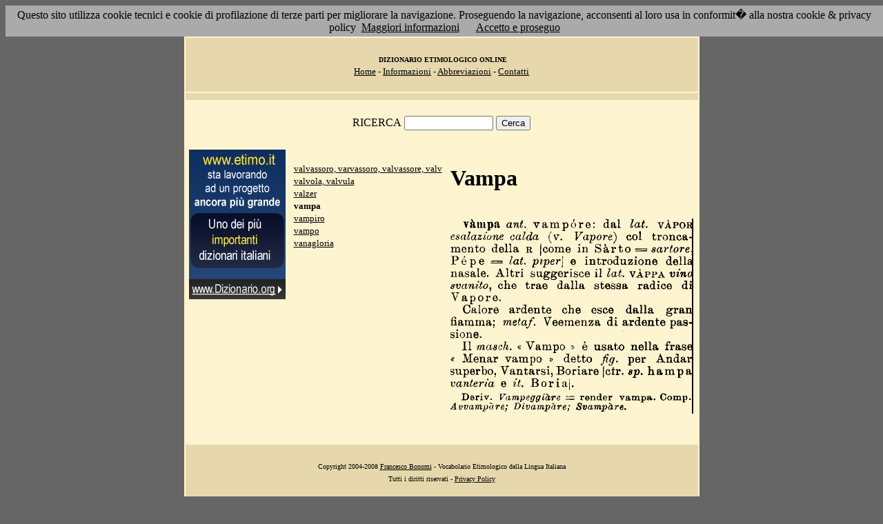

--- FILE ---
content_type: text/html; charset=UTF-8
request_url: https://etimo.it/?term=vampa
body_size: 6991
content:
<!DOCTYPE HTML>
<html lang="it">
<head><meta http-equiv="Content-Type" content="text/html; charset=windows-1252">



                                

                            <title> Etimologia : vampa; </title>
<meta name="Keywords" content="vampa" >
<meta name="Description" content="vampa" >

<link rel="stylesheet" type="text/css" href="stile.css">

<style  type="text/css">

/*
a { color:rgb(102,0,0); }
h1 
{
font-family: Verdana, Arial, Helvetica, sans-serif;
font-size: 14px; 
margin-top:0px;
}

.simple{
font-decoration: none;
}
*/

   #OCRText {

	position:relative;

	left: 0px;

	top: 0px;

	width: 468px;

	height: 90px;

	overflow: auto;

	z-index: 500;

}

</style>



</head>

<body bgcolor="#666666" link="black" vlink="black" text="black">


<form action=''>



<table border="0" cellpadding=5 zzwidth="540" bgcolor="#FFF4D0" align="center">

    <tr>

      <td bgcolor="#E6D8AC" zzwidth="534" colspan="5">

            <p align="center"><font size="1" face="Verdana">&nbsp;<b>DIZIONARIO 

            ETIMOLOGICO ONLINE</b><br></font><font size="2" face="Verdana"><a href="?pag=hom">Home</a> 

            - <a href="?pag=inf">Informazioni</a> - <a href="?pag=abb">Abbreviazioni</a> - <a href="?pag=cnt">Contatti</a></font></td>

    </tr>



    <tr>
      <td bgcolor="#E6D8AC" zzwidth="534" colspan="5" align="center">
</td>  
    </tr>

    <tr>

        <td zzwidth="534" valign="top" colspan="5">

            <p align="center"><font face="Verdana">RICERCA</font>  <input type="text" name="term" value="" size="14"> 

            <input type="submit" name="find" value="Cerca"></p>



 </form>       </td>    </tr>

    <tr>

      <!--td colspan="2" xxheight="50">
      </td-->


<td valign='top' rowspan='2'><!--<table width="150" class="onecoin-holder">
<tr>

<td class="onecoin">
<div class="uno">
<h1><a href="onecoin">Onecoin</a></h1>
<div>Il modo<br>pi&ugrave; moderno<br>di perdere<br>i vostri soldi.</div>
</div><div class="due">
<h1>Attenzione</h1>
<div class="occhiello">Non investite in <a href="onecoin">Onecoin</a></div>

<div >&Egrave; un modo quasi certo di rimetterci soldi.</div>

<div>Non &egrave; una crittovaluta, &egrave; un schema piramidale stile catena di Sant'Antonio.</div>

<div>Potete trovare ulteriori informazioni su <a href="onecoin">onecoin</a></div><div class="qui"><a href="onecoin">qui</a></div>
</div>
</td>
</tr>
</table>
<br>
-->
<a href="http://www.dizionario.org/"><img border="0" src="images/dizionario.gif"></a>


</td></tr>

 <tr>

 




        <td zzwidth="161" valign="top">

            

            <p align="left"><font face="Verdana" size="2">

<a href='?cmd=id&id=19153&md=48c1ed2515797d5689fc1d370f12e809'>valvassoro, varvassoro, valvassore, valv</a><br><a href='?cmd=id&id=19154&md=7eb103de8a97173d17428d4e127ce987'>valvola, valvula</a><br><a href='?cmd=id&id=19155&md=d7a063fccf0139dc9b39c4b1b89fdcfa'>valzer</a><br><b>vampa</b><br><a href='?cmd=id&id=19157&md=7b99bb4a9c59299b34beeb4098871446'>vampiro</a><br><a href='?cmd=id&id=19158&md=76f92be2a964bdd11f84b51b5e03a931'>vampo</a><br><a href='?cmd=id&id=19159&md=aeb4da2b5e618781050cb8a5049f03b7'>vanagloria</a><br>


</font></p>





        </td>



        <td zzwidth="369" valign="top"  >

            <p align="center"><h1>Vampa</h1><br><img src='/gifpic/15/733433.png'><br><br> <div align="left"></div></p>

        </td>


    </tr>

    <tr>

      <td bgcolor="#E6D8AC" zzwidth="494" colspan="5">

            <p align="center"><font size="1" face="Verdana"> Copyright 2004-2008 <a href="http://www.francescobonomi.it">Francesco Bonomi</a> - Vocabolario Etimologico della Lingua Italiana<br>

            Tutti i diritti riservati - <a href="?pag=pri">Privacy Policy</a> </font></td>

    </tr>

</table>

<br>




<br>

<table border="0" zzwidth="468" bgcolor="#FFF4D0" align="center">

    <tr>

      <td zzwidth="468" colspan="2">

<div id="OCRText">


<!-- google_ad_section_start(weight=ignore) -->

            <p align="center"><b><font size="4" face="Verdana"><a href="http://www.silab.it/storia">Atlante Storico</a></font>

            <font size="2" face="Verdana"><br>Il pi&ugrave; ricco sito storico italiano</font></b>

<br><font size="1" face="Verdana"> La storia del mondo illustrata da centinaia di mappe, foto e commenti audio<br>

    <!-- google_ad_section_end -->
<font size="1" face="Verdana">

<br><br>



<br><br><br><br><br><br><br><br><br><br><br><br><br><br><br><br><br><br><br><br>

<a href='?term=posolino'>posolino</a> <a href='?term=laberinto'>laberinto</a> <a href='?term=aggraticciare'>aggraticciare</a> <a href='?term=incroiare'>incroiare</a> <a href='?term=frullana'>frullana</a> <a href='?term=erica'>erica</a> <a href='?term=intrepido'>intrepido</a> <a href='?term=conchifero'>conchifero</a> <a href='?term=clero'>clero</a> <a href='?term=pelletteria'>pelletteria</a> <a href='?term=muovere'>muovere</a> <a href='?term=squittire'>squittire</a> <a href='?term=incommensurabil'>incommensurabil</a> <a href='?term=universale'>universale</a> <a href='?term=branda'>branda</a> <a href='?term=sfibrare'>sfibrare</a> <a href='?term=treppiare'>treppiare</a> <a href='?term=pittima'>pittima</a> <a href='?term=cipollaccio'>cipollaccio</a> <a href='?term=bambagia'>bambagia</a> <a href='?term=fallo'>fallo</a> <a href='?term=pirite'>pirite</a> <a href='?term=generoso'>generoso</a> <a href='?term=agro'>agro</a> <a href='?term=metropolitano'>metropolitano</a> <a href='?term=emblema'>emblema</a> <a href='?term=efficace'>efficace</a> <a href='?term=incontinente'>incontinente</a> <a href='?term=chermessa'>chermessa</a> <a href='?term=lenone'>lenone</a> <a href='?term=sonaglio'>sonaglio</a> <a href='?term=insegnare'>insegnare</a> <a href='?term=acciaio'>acciaio</a> <a href='?term=notevole'>notevole</a> <a href='?term=diporto'>diporto</a> <a href='?term=vietare'>vietare</a> <a href='?term=torvo'>torvo</a> <a href='?term=scerpellare'>scerpellare</a> <a href='?term=padrino'>padrino</a> <a href='?term=arsenico'>arsenico</a> <a href='?term=benefizio'>benefizio</a> <a href='?term=madrigale'>madrigale</a> <a href='?term=grazia'>grazia</a> <a href='?term=rimpannucciare'>rimpannucciare</a> <a href='?term=livella'>livella</a> <a href='?term=sciacquare'>sciacquare</a> <a href='?term=foggia'>foggia</a> <a href='?term=cattivare'>cattivare</a> <a href='?term=riavuta'>riavuta</a> Pagina generata il 25/01/26 

<zimg src="http://www.frox.it/bot/led.php">

</font>

</div>

</td>

    </tr>

</table>

</form>



<script src="/cookiechoices.js"></script>
<script>
  document.addEventListener('DOMContentLoaded', function(event) {
    cookieChoices.showCookieConsentBar('Questo sito utilizza cookie tecnici e cookie di profilazione di terze parti per migliorare la navigazione. Proseguendo la navigazione, acconsenti al loro usa in conformit� alla nostra cookie & privacy policy',
      'Accetto e proseguo', 'Maggiori informazioni', 'http://etimo.it/?pag=pri');
  });
</script>



</body>

</html>


                            
                            
